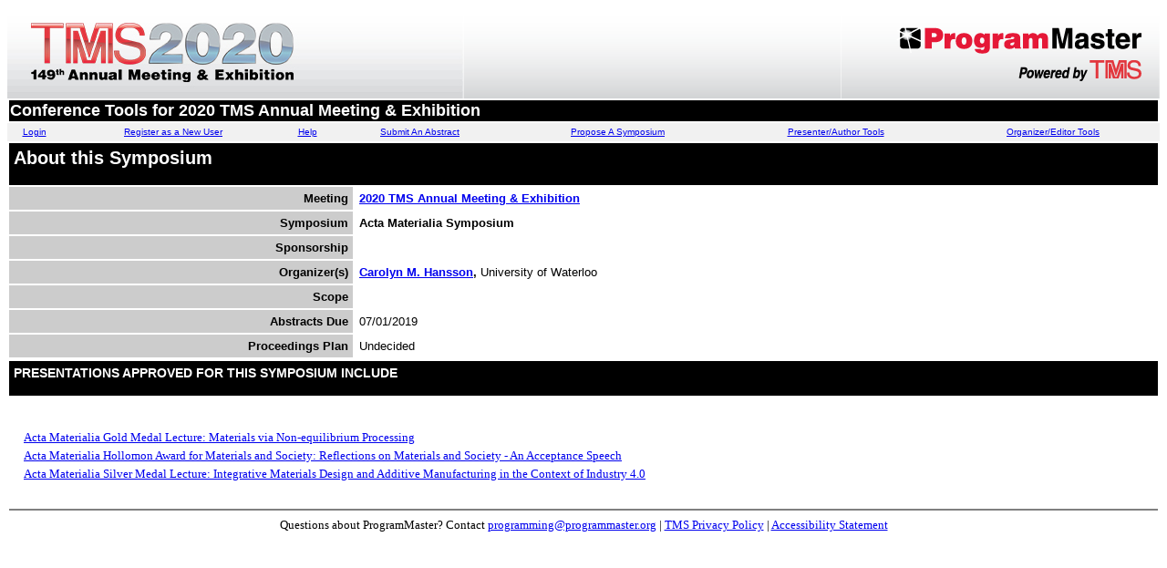

--- FILE ---
content_type: text/html; charset=US-ASCII
request_url: https://www.programmaster.org/PM/PM.nsf/UpcomingSymposia/D70280315DC823E8852584BD00635F2D?OpenDocument&ParentUNID=C5A3995985DE9638852580B400733949
body_size: 9435
content:
<!DOCTYPE HTML PUBLIC "-//W3C//DTD HTML 4.01 Transitional//EN">
<html lang="en-US">
<head>
<title>Acta Materialia Symposium</title><style>
h1 {font-size:20px;}
h2 {font-size:14px;}
</style>
<script language="JavaScript" type="text/javascript">
<!-- 
// Copyright PlanMagic Corporation 2001-2002 http://planmagic.com - http://simplythebest.net.// This script may only be used with the copyright notices intact on non commercial sites.// For use on commercial web sites please contact mail@planmagic.com.function ShowMenu(URL, WinTitle, WinWidth, WinHeight, WinLeft, WinTop, winScrollbars){	attr = "resizable=yes, width=" + WinWidth + ",height=" + WinHeight + ",screenX=" + WinLeft + ",screenY=" + WinTop + ",left=" + WinLeft + ",top=" + WinTop + ", scrollbars=" +winScrollbars+ "";	msgWindow=open(URL, WinTitle, attr);	if (msgWindow.opener == null) msgWindow.opener = self;}
// -->
</script>

<script language="JavaScript" type="text/javascript">
<!-- 
document._domino_target = "_self";
function _doClick(v, o, t) {
  var returnValue = false;
  var url="/PM/PM.nsf/UpcomingSymposia/d70280315dc823e8852584bd00635f2d?OpenDocument&ParentUNID=C5A3995985DE9638852580B400733949&Click=" + v;
  if (o.href != null) {
    o.href = url;
    returnValue = true;
  } else {
    if (t == null)
      t = document._domino_target;
    window.open(url, t);
  }
  return returnValue;
}
// -->
</script>
</head>
<body text="#000000" bgcolor="#FFFFFF" link="#0000EE" alink="#EE0000" vlink="#880088">

<form action=""><TABLE role="presentation" WIDTH="100%" HEIGHT="100" BORDER="0" CELLPADDING="0" CELLSPACING="0">
<TR ALIGN="CENTER" VALIGN="MIDDLE" BGCOLOR="#FFFFFF">
<TD  WIDTH="500" HEIGHT="100" ALIGN="LEFT" VALIGN="MIDDLE"><a href="http://www.tms.org/TMS2020"><IMG SRC="/PM/PM.nsf/TMS2020.jpg" ALT="Conference Logo" WIDTH="500" HEIGHT="100" BORDER="0"></a></TD>
<TD WIDTH="100%" HEIGHT="100" BACKGROUND="/PM/PM.nsf/repeat-gradient.gif" BGCOLOR="#FFFFFF"></TD>
<TD  WIDTH="350" HEIGHT="100" ALIGN="RIGHT" VALIGN="MIDDLE"><IMG SRC="/PM/PM.nsf/ProgramMaster_TMS.gif" ALT="ProgramMaster Logo" WIDTH="350" HEIGHT="100" BORDER="0"></TD>
</TR></TABLE>
<table role="presentation" border="0" width=100% >
  <tr valign="top" bgcolor="000000"> 
    <td><font color="#FFFFFF" size="4" face="Verdana, Arial, Helvetica, sans-serif"><b>Conference Tools for 2020 TMS Annual Meeting & Exhibition</b></font></td>
  </tr>
</table>
  <table role="presentation" width=100% border="0" cellpadding="0" cellspacing="0" >
    <tr>
      <td bgcolor="#F1f1f1"><center>
          <font color="#000000" size="1" face="Verdana, Arial, Helvetica, sans-serif"><a href="https://user.programmaster.org/pm/login.aspx?ParentUNID=C5A3995985DE9638852580B400733949">Login</a></font>
        </center></td>
      <td height="20" bgcolor="#F1f1f1"><center>
          <font color="#000000" size="1" face="Verdana, Arial, Helvetica, sans-serif"><a href="https://user.programmaster.org/pm/register.aspx?ParentUNID=C5A3995985DE9638852580B400733949">Register as a New User</a></font>
        </center></td>
      <td bgcolor="#F1f1f1"><center>
          <font color="#000000" size="1" face="Verdana, Arial, Helvetica, sans-serif"><a href="/PM/PM.nsf/GeneralInfo?OpenForm&ParentUNID=C5A3995985DE9638852580B400733949">Help</a></font>
        </center></td>
      <td bgcolor="#F1f1f1"><center>
          <font color="#000000" size="1" face="Verdana, Arial, Helvetica, sans-serif"><a href="/PM/PM.nsf/SubmitAnAbstract?OpenForm&ParentUNID=C5A3995985DE9638852580B400733949">Submit An Abstract</a></font>
        </center></td>
      <td bgcolor="#F1f1f1"><center>
          <font color="#000000" size="1" face="Verdana, Arial, Helvetica, sans-serif"><a href="/PM/PM.nsf/ProposeASymposium?OpenForm&ParentUNID=C5A3995985DE9638852580B400733949">Propose A Symposium</a></font>
        </center></td>
      <td bgcolor="#F1f1f1"><center>
          <font color="#000000" size="1" face="Verdana, Arial, Helvetica, sans-serif"><a href="/PM/PM.nsf/EditAnAbstract?OpenForm&ParentUNID=C5A3995985DE9638852580B400733949">Presenter/Author Tools</a></font>
        </center></td>
      <td bgcolor="#F1f1f1"><center>
          <font color="#000000" size="1" face="Verdana, Arial, Helvetica, sans-serif"><a href="/PM/PM.nsf/ManageASymposium?OpenForm&ParentUNID=C5A3995985DE9638852580B400733949">Organizer/Editor Tools</a></font>
        </center></td>
    </tr>
  </table><table role="presentation" border="0" width=100% cellpadding="5">
  <tr valign="top" bgcolor="#000000"> 
    <td colspan="2"><font color="#FFFFFF" size="4" face="Verdana, Arial, Helvetica, sans-serif"><h1>About this Symposium</h1></font></td>
  </tr>
  <tr valign="top"> 
    <td align="right" bgcolor="#CCCCCC" width="30%"><font color="#000000" size="2" face="Verdana, Arial, Helvetica, sans-serif"><strong>Meeting</strong></font></td>
    <td><font size="2" face="Verdana, Arial, Helvetica, sans-serif"><strong><a href="javascript:ShowMenu('/PM/PM.nsf/MeetingInfo?OpenForm&ConfDocKey=C5A3995985DE9638852580B400733949','window6',498,400,2,95,'yes')">2020 TMS Annual Meeting & Exhibition</a>
      </strong></font></td>
  </tr>
  <tr valign="top"> 
    <td align="right" bgcolor="#CCCCCC" width="30%"><font color="#000000" size="2" face="Verdana, Arial, Helvetica, sans-serif"><strong>Symposium 
      </strong></font></td>
    <td><font size="2" face="Verdana, Arial, Helvetica, sans-serif"><strong>Acta Materialia Symposium
      </strong></font></td>
  </tr>
  <tr valign="top"> 
    <td align="right" bgcolor="#CCCCCC" width="30%"><font color="#000000" size="2" face="Verdana, Arial, Helvetica, sans-serif"><strong>Sponsorship</strong></font></td>
    <td><font size="2" face="Verdana, Arial, Helvetica, sans-serif"></font></td>
  </tr>
  <tr valign="top"> 
    <td align="right" bgcolor="#CCCCCC" width="30%"><font color="#000000" size="2" face="Verdana, Arial, Helvetica, sans-serif"><strong>Organizer(s)</strong></font></td>
    <td><font size="2" face="Verdana, Arial, Helvetica, sans-serif"><a href="javascript:ShowMenu('/PM/PM.nsf/OrganizerInfo?OpenForm&SymOrgAllKeys=D740CFD8492B7C15852576E8006E6D3A','window6',498,400,2,95,'yes')"><b>Carolyn M. Hansson</a>, </b>University of Waterloo</font></td>
  </tr>
  <tr valign="top"> 
    <td align="right" bgcolor="#CCCCCC" width="30%"><font color="#000000" size="2" face="Verdana, Arial, Helvetica, sans-serif"><strong>Scope</strong></font></td>
     <td><font size="2" face="Verdana, Arial, Helvetica, sans-serif"></font></td>
  </tr>
  <tr valign="top"> 
    <td align="right" bgcolor="#CCCCCC" width="30%"><font color="#000000" size="2" face="Verdana, Arial, Helvetica, sans-serif"><strong>Abstracts Due</strong></font></td>
    <td><font size="2" face="Verdana, Arial, Helvetica, sans-serif">07/01/2019</font></td>
  </tr>
  <tr valign="top"> 
    <td align="right" bgcolor="#CCCCCC" width="30%"><font color="#000000" size="2" face="Verdana, Arial, Helvetica, sans-serif"><strong>Proceedings Plan</strong></font></td>
    <td><font size="2" face="Verdana, Arial, Helvetica, sans-serif">Undecided</font></td>
  </tr>
</table><table role="presentation" width=100% border="0" cellpadding="5">
<tr valign="top" bgcolor="#000000">
    <td><font color="#FFFFFF" size="2" face="Verdana, Arial, Helvetica, sans-serif"><h2>PRESENTATIONS APPROVED FOR THIS SYMPOSIUM INCLUDE</h2></font></td>
  </tr>
</table><br>
<table role="presentation" border="0" cellpadding="2" cellspacing="0">
<p><tr valign="top"><td nowrap><img width="16" height="1" src="/icons/ecblank.gif" border="0" alt=""><font size="2"><a href="/PM/PM.nsf/ApprovedAbstracts/36CBA137429F51AB8525841A0037DC9C?OpenDocument">Acta Materialia Gold Medal Lecture: Materials via Non-equilibrium Processing</a></font></td></tr><tr valign="top"><td nowrap><img width="16" height="1" src="/icons/ecblank.gif" border="0" alt=""><font size="2"><a href="/PM/PM.nsf/ApprovedAbstracts/0082E4588AD2C5208525842A007685FB?OpenDocument">Acta Materialia Hollomon Award for Materials and Society: Reflections on Materials and Society - An Acceptance Speech</a></font></td></tr><tr valign="top"><td nowrap><img width="16" height="1" src="/icons/ecblank.gif" border="0" alt=""><font size="2"><a href="/PM/PM.nsf/ApprovedAbstracts/B4C200BE1F979E2685258435000B9F40?OpenDocument">Acta Materialia Silver Medal Lecture: Integrative Materials Design and Additive Manufacturing in the Context of Industry 4.0</a></font></td></tr></table><br>
<table role="presentation" bgcolor=#FFFFFF width="100%" border="0" cellpadding="0">
  <tr>
    <td><div align="center"> 
  <hr noshade>
  <font size="2">Questions about ProgramMaster? Contact 
  <a href="mailto:programming@programmaster.org">programming@programmaster.org</a> | <a href="https://www.tms.org/PrivacyPolicy">TMS Privacy Policy</a> | <a href="https://www.tms.org/Accessibility">Accessibility Statement</a></font> 
  <P>&nbsp;</td>
  </tr>
</table>


<script>
  !function(f,e,a,t,h,r){if(!f[h]){r=f[h]=function(){r.invoke?
  r.invoke.apply(r,arguments):r.queue.push(arguments)},
  r.queue=[],r.loaded=1*new Date,r.version="1.0.0",
  f.FeathrBoomerang=r;var g=e.createElement(a),
  h=e.getElementsByTagName("head")[0]||e.getElementsByTagName("script")[0].parentNode;
  g.async=!0,g.src=t,h.appendChild(g)}
  }(window,document,"script","https://cdn.feathr.co/js/boomerang.min.js","feathr");

  feathr("fly", "5f05d18604da36dda2b2a115");
  feathr("sprinkle", "page_view");
</script></form>
</body>
</html>
